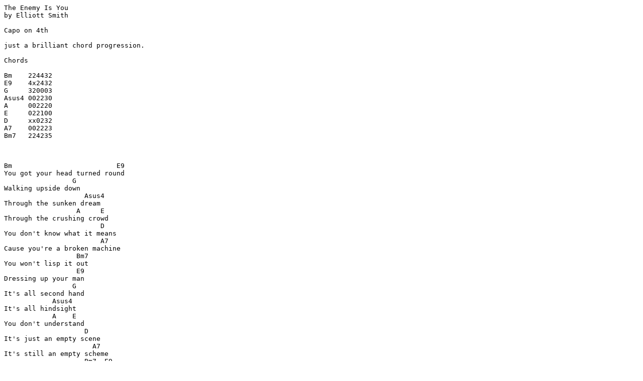

--- FILE ---
content_type: text/plain
request_url: http://www.sweetadeline.net/enemyisyou2.txt
body_size: 1698
content:
The Enemy Is You
by Elliott Smith
 
Capo on 4th

just a brilliant chord progression.

Chords

Bm    224432
E9    4x2432
G     320003
Asus4 002230
A     002220
E     022100
D     xx0232
A7    002223
Bm7   224235



Bm                          E9
You got your head turned round
                 G
Walking upside down
                    Asus4
Through the sunken dream
                  A     E
Through the crushing crowd
                        D
You don't know what it means
                        A7
Cause you're a broken machine 
                  Bm7
You won't lisp it out
                  E9
Dressing up your man
                 G
It's all second hand 
            Asus4
It's all hindsight
            A    E
You don't understand
                    D
It's just an empty scene
                      A7
It's still an empty scheme
                    Bm7  E9
You wanna block it out
         G                  Asus4   A
Well I know what I'm gonna do
               Bm7   E9
With this big doubt
   E              G        
I'm gonna make it go away


repeat


You go walking out
Through the rose city
Without a f-ing clue
With an attitude
Knowing what you need
What you will not do
The enemy is you
You beat up on yourself
Cause there ain't no one else
Feels quite as good
To put straight through hell
You know yourself well
Know what you're about
Just wanna block it out
Well I know what I'm gonna do
With this big doubt
I'm gonna hide my face away
Block it out
Well I know what I'm gonna do
With this big doubt
I'm gonna make it go away



tabbed by nick
questions or comments: nleger@math.utexas.edu



